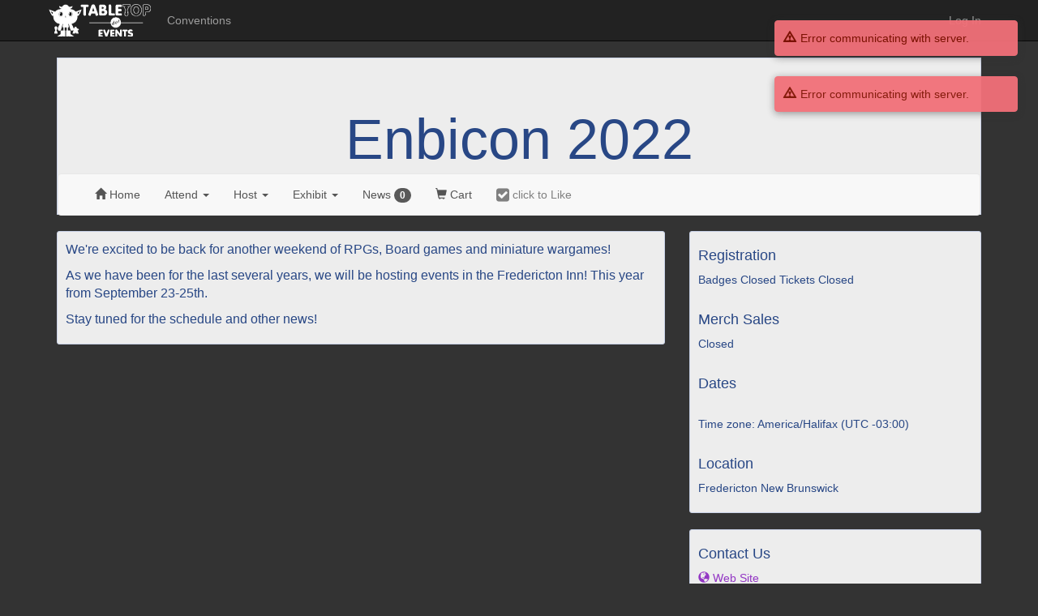

--- FILE ---
content_type: text/html; charset=utf-8
request_url: https://tabletop.events/conventions/enbicon-2022?fbclid=IwAR2MqZQFVlC-hmRJl-gHhhTxvtJ-UePeT2-ivBt41rGfND4tjTO8_f13EDo
body_size: 4247
content:


<!DOCTYPE html>
<html lang="en">
<head>
  <!-- Global site tag (gtag.js) - Google Analytics 4. -->
  <script async src="https://www.googletagmanager.com/gtag/js?id=G-8V7QFRV0C5"></script>

  <meta name="viewport" content="width=device-width, initial-scale=1.0">
  <link rel="icon" type="image/png" href="/tte1/img/favicon-32x32.png" sizes="32x32" />
  <link rel="icon" type="image/png" href="/tte1/img/favicon-16x16.png" sizes="16x16" />

<link rel="stylesheet" href="//maxcdn.bootstrapcdn.com/bootstrap/3.3.6/css/bootstrap.min.css">
<link href="//cdnjs.cloudflare.com/ajax/libs/pnotify/2.0.0/pnotify.all.min.css" rel="stylesheet">
<link rel="stylesheet" href="//cdnjs.cloudflare.com/ajax/libs/font-awesome/4.7.0/css/font-awesome.min.css" type="text/css">
<link type="text/css" rel="stylesheet" href="/tte1/css/tte.css?v=17">
  <style type="text/css">
    .footer { min-height: 320px; }
  </style>

  <meta charset="UTF-8">
<style type="text/css">
html,body { background-color: #333333; }
a,a:hover { color: #9337c4; }
.theme-header {
    border: 1px solid #c8d1e6;
    background-color: #ededed;
    
}
.theme-header .theme-heading a { color: #284785; }
.theme-container {
    background-color: #ededed;
    border: 1px solid #c8d1e6;
    color: #284785;
}
.product a.product-link { color: #284785; }
.supply a.supply-link, .supply .supply-price { color: #284785; }
/* .supply .supply-price { color: #284785; } */
.well { background-color: #c8d1e6; color: #284785; }
.table-striped>tbody>tr:nth-of-type(odd) {
    background-color: #c8d1e6;
}
.breadcrumb {
    background-color: #ededed;
}

</style>
  <meta property="og:title" content="Enbicon 2022">
  <meta property="og:image" content="https://tabletop.events/tte1/img/oglogo.png">
  <meta property="og:url" content="https://tabletop.events/conventions/enbicon-2022">
  <meta property="og:type" content="website">
  <meta property="og:site_name" content="Enbicon 2022">
  <meta name="twitter:card" content="summary_large_image">
  <meta name="twitter:site" content="@@Enbicon_Gaming">
  <meta property="twitter:title" content="Enbicon 2022">
  <meta property="twitter:image" content="https://tabletop.events/tte1/img/oglogo.png">
  <title>Enbicon 2022</title>
<!-- HTML5 shim and Respond.js IE8 support of HTML5 elements and media queries -->
  <!--[if lt IE 9]>
    <script src="//cdnjs.cloudflare.com/ajax/libs/html5shiv/3.6.2/html5shiv.js"></script>
    <script src="//cdnjs.cloudflare.com/ajax/libs/respond.js/1.2.0/respond.js"></script>
  <![endif]-->
</head>

<body>
    <nav id="sitenav" class="navbar navbar-inverse navbar-static-top" role="navigation">
      <div class="container">
        <div class="navbar-header">
          <button type="button" class="navbar-toggle" data-toggle="collapse" data-target="#site-nav-collapse" aria-expanded="false">
            <span class="sr-only">Toggle navigation</span>
            <span class="icon-bar"></span>
            <span class="icon-bar"></span>
            <span class="icon-bar"></span>
          </button>
          <a class="navbar-brand" href="/"><img src="/tte1/img/brand.png" alt="brand" title="Tabletop Events"></a>
        </div>
        <div class="collapse navbar-collapse" id="site-nav-collapse">
          <ul class="nav navbar-nav">
            <li><a href="/conventions">Conventions</a></li>
          </ul>
          <ul class="nav navbar-nav navbar-right">
            <li><a href="/login?redirect_after=/conventions/enbicon-2022">Log In</a></li>
          </ul>
        </div><!--/.nav-collapse -->
      </div>
    </nav>


<div class="container">
    <div class="theme-header">
        <div class="theme-heading">
            <a href="http://enbicon.ca">
                Enbicon 2022
            </a>
        </div>

        <div class="theme-nav">
            <nav class="navbar navbar-default">
                <div class="container-fluid">
                    <div class="navbar-header">
                        <button type="button" class="navbar-toggle collapsed" data-toggle="collapse" data-target="#convention-nav-collapse" aria-expanded="false">
                            <span class="sr-only">Toggle navigation</span>
                            <span class="icon-bar"></span>
                            <span class="icon-bar"></span>
                            <span class="icon-bar"></span>
                        </button>
                    </div>
                    <div class="collapse navbar-collapse" id="convention-nav-collapse">
                        <ul class="nav navbar-nav navbar-left">
                            <li role="presentation">
                                <a href="/conventions/enbicon-2022">
                                    <span class="glyphicon glyphicon-home" aria-hidden="true"></span>
                                    <span class="hidden-sm">
                                        Home
                                    </span>
                                </a>
                            </li>
                            <li class="dropdown">
                                <a href="#" class="dropdown-toggle" data-toggle="dropdown" role="button" aria-haspopup="true" aria-expanded="false">
                                    Attend <span class="caret"></span>
                                </a>
                                <ul class="dropdown-menu">
                                    <li role="presentation">
                                        <a href="/conventions/enbicon-2022/schedule">
                                            Events Schedule
                                        </a>
                                    </li>
                                    <li role="presentation">
                                        <a href="/conventions/enbicon-2022/schedule/my">
                                            My Schedule
                                        </a>
                                    </li>
                                    <li role="presentation">
                                        <a href="/conventions/enbicon-2022/venue">
                                            Venue
                                        </a>
                                    </li>
                                    <li role="presentation">
                                        <a href="/conventions/enbicon-2022/exhibitors">
                                            Exhibitors
                                        </a>
                                    </li>
                                </ul>
                            </li>

                            <li class="dropdown">
                                <a href="#" class="dropdown-toggle" data-toggle="dropdown" role="button" aria-haspopup="true" aria-expanded="false">
                                    Host <span class="caret"></span>
                                </a>
                                <ul class="dropdown-menu">
                                    <li role="presentation">
                                        <a href="/conventions/enbicon-2022/submit-events">
                                            Submissions
                                        </a>
                                    </li>
                                    <li role="presentation">
                                        <a href="/conventions/enbicon-2022/schedule/my/hosting">
                                            Events I'm Hosting
                                        </a>
                                    </li>
                                    <li role="presentation">
                                        <a href="/conventions/enbicon-2022/submit-events/upload">
                                            Bulk Submit Events
                                        </a>
                                    </li>
                                </ul>
                            </li>

                            <li class="dropdown">
                                <a href="#" class="dropdown-toggle" data-toggle="dropdown" role="button" aria-haspopup="true" aria-expanded="false">
                                    Exhibit
                                    <span class="caret"></span>
                                </a>
                                <ul class="dropdown-menu">
                                    <li role="presentation">
                                        <a href="/conventions/enbicon-2022/exhibitors/apply">
                                            Apply to Exhibit
                                        </a>
                                    </li>
                                    <li role="presentation">
                                        <a href="/conventions/enbicon-2022/exhibitors/move-in-out">
                                            Move In/Out Times
                                        </a>
                                    </li>
                                </ul>
                            </li>

                            <li role="presentation">
                                <a href="/conventions/enbicon-2022/updates">
                                    News <span class="badge hidden-sm">0</span>
                                </a>
                            </li>
                            <li role="presentation">
                                <a href="/conventions/enbicon-2022/cart">
                                    <span class="glyphicon glyphicon-shopping-cart"></span>
                                    <span class="hidden-sm">Cart</span>
                                </a>
                            </li>
                            <li role="presentation">
                                <a href="#" style="color:green; display:none;" id="convention_liked">
                                    <i class="fa fa-check-square fa-lg"></i>
                                    <span class="hidden-sm">
                                        <b>Liked</b>
                                    </span>
                                </a>
                                <a href="#" style="color:gray; display:none;" id="convention_not_liked">
                                    <i class="fa fa-check-square fa-lg"></i>
                                    <span class="hidden-sm">
                                        click to Like
                                    </span>
                                </a>
                            </li>
<script type="text/javascript">
// Use pure js to add the document event listener because jQuery is not yet available.
// Inside the event listener, jQuery will work.
var user_liked = 0 == 1 ? true : false;

var toggler = function () {
    con_liked.style.display = user_liked ? 'block' : 'none';
    con_not_liked.style.display = user_liked ? 'none' : 'block';
};

var toggle_liked = function () {
    var uri = '/api/user//' + ( user_liked ? 'unlike-convention' : 'like-convention' );
    var params = { convention_id : '5931D0B6-EFCE-11EC-8567-9D39666C5E4A' };
    fetch( uri, {
        method: 'POST', // Specify the method
        headers: { 'Content-Type': 'application/json' },
        body: JSON.stringify( params )
    })
    .then( response => {
        return response.json();
    })
    .then( data => {
        user_liked = ! user_liked;
        toggler();
    });
};

var con_liked = document.getElementById( 'convention_liked' );
var con_not_liked = document.getElementById( 'convention_not_liked' );
con_liked.addEventListener( 'click', toggle_liked );
con_not_liked.addEventListener( 'click', toggle_liked );

document.addEventListener( 'DOMContentLoaded', toggler );
</script>                        </ul>
                        <ul class="nav navbar-nav navbar-right">
                        </ul>
                    </div><!-- /.navbar-collapse -->
                </div><!-- /.container-fluid -->
            </nav>
        </div>
    </div>


<br>

<h1 class="sr-only">Enbicon 2022</h1>
    <div class="row">
        <div class="col-sm-8">
            <div class="theme-container theme-description">
                <p>We're excited to be back for another weekend of RPGs, Board games and miniature wargames!</p>

<p>As we have been for the last several years, we will be hosting events in the Fredericton Inn!  This year from September 23-25th.  </p>

<p>Stay tuned for the schedule and other news!</p>

                

            </div>
        </div>
        <div class="col-sm-4">
            <div  ng-app="conventionApp" ng-controller="conventionCtrl" ng-cloak>
                <div class="theme-container">

                    <h4>Registration</h4>

                    Badges Closed


                    Tickets Closed



                    <br /><br />

                    
                        <h4>Merch Sales</h4>
                        
                            Closed
                        
                        <br><br>
                    
                    
                    

                    <h4>Dates</h4>
                    <div ng-repeat="day in conventiondays.objects">
                        {{day.properties.public_start_date | amDateFormat:'ddd, MMM D YYYY, h:mma'}} - {{day.properties.public_end_date | amDateFormat:'h:mma'}}
                    </div>
                    <br />
                    <div>
                          Time zone: America/Halifax (UTC {{ '2022-09-23 21:00:00' | timezone_offset: 'America/Halifax' }})


                    </div>
                    
                    <br>

                    <h4>Location</h4>
                    <p>Fredericton New Brunswick</p>
                </div>

                
                    <div class="theme-container">
                        <h4>Contact Us</h4>
                        <p><a target="_blank" href="http://enbicon.ca"><span class="glyphicon glyphicon-globe"></span> Web Site</a></p>
                        <p><a href="mailto:enbicongames@gmail.com?subject=Enbicon 2022"><span class="glyphicon glyphicon-envelope"></span> Email</a></p>
                        

                        <p><a target="_blank" href="http://twitter.com/@Enbicon_Gaming" title="Follow Enbicon 2022 on Twitter" alt="Enbicon 2022 Twitter Icon"><i class="fa fa-twitter"></i> Twitter</a></p>
                        <p><a target="_blank" href="https://www.facebook.com/Enbicon" title="Follow Enbicon 2022 on Facebook" alt="Enbicon 2022 Facebook Icon"><i class="fa fa-facebook"></i> Facebook</a></p>

                    </div>
                

                <div class="theme-container">
                    <h4>Venue</h4>
                    <p style="font-size: 110%;">Fredericton Inn</p>
                    <p><small>1315 Regent St, Fredericton, NB E3C 1A1, Canada</small></p>
                    <div>  Time zone: America/Halifax (UTC {{ '2022-09-23 21:00:00' | timezone_offset: 'America/Halifax' }})

</div><br>

                    <p>
                        <a target="_blank" href="https://maps.google.com?daddr=1315 Regent St, Fredericton, NB E3C 1A1, Canada">
                            <span class="glyphicon glyphicon-road"></span> &nbsp;
                            Driving Directions
                        </a>
                    </p>

                    <p>
                        <a target="_blank" href="http://www.frederictoninn.nb.ca/">
                            <span class="glyphicon glyphicon-globe"></span> &nbsp;
                            Web Site
                        </a>
                    </p>

                    <p>
                        <span class="glyphicon glyphicon-earphone"></span> &nbsp;
                        (506) 455-1430
                    </p>

                    <p></p>
                </div>
            </div>
        </div>
    </div>



    <nav class="navbar navbar-default">

        <div class="container-fluid">
            <div class="navbar-header">
                <span class="navbar-brand">Contact Enbicon 2022</span>
            </div>
            <ul class="nav navbar-nav">

                
                    <li><a target="_blank" href="http://enbicon.ca"><span class="glyphicon glyphicon-globe"></span> Web Site</a></li>
                

                
                    <li><a href="mailto:enbicongames@gmail.com?subject=Enbicon 2022"><span class="glyphicon glyphicon-envelope"></span> Email</a></li>
                

                

                
                    <li><a target="_blank" href="http://twitter.com/@Enbicon_Gaming" title="Follow Enbicon 2022 on Twitter" alt="Enbicon 2022 Twitter Icon"><i class="fa fa-twitter"></i> Twitter</a></a>
                

                
                    <li><a target="_blank" href="https://www.facebook.com/Enbicon" title="Follow Enbicon 2022 on Facebook" alt="Enbicon 2022 Facebook Icon"><i class="fa fa-facebook"></i> Facebook</a></li>
                

            </ul>
        </div><!-- /.container-fluid -->
    </nav>


</div><!-- container -->

<div class="footer">
    <div class="container">
        <div class="text-center">
            <img
              src="/tte1/img/whiteonblacklogo.png"
              class="img-responsive"
              title="Tabletop.Events Logo"
              alt="Tabletop.Events logo"
              style="margin-left: auto; margin-right: auto; height: 100px;" />
            <br />
            Tabletop.Events is &copy;2015-2026 BoardGameGeek, LLC. All rights reserved.
        </div>
    </div>
</div>


<script src="//ajax.googleapis.com/ajax/libs/jquery/2.0.3/jquery.min.js" type="text/javascript"></script>
<script src="//maxcdn.bootstrapcdn.com/bootstrap/3.3.6/js/bootstrap.min.js"></script>
<script type="text/javascript" src="//cdnjs.cloudflare.com/ajax/libs/pnotify/2.0.0/pnotify.all.min.js"></script>
<script src="/wing.js?v=4" type="text/javascript"></script>


 
 

 
 

 
 

 
 


<script src="//ajax.googleapis.com/ajax/libs/angularjs/1.5.2/angular.min.js"></script>
<script src="//cdnjs.cloudflare.com/ajax/libs/moment.js/2.10.3/moment.min.js"></script>
<script src="//cdnjs.cloudflare.com/ajax/libs/moment-timezone/0.5.33/moment-timezone-with-data.min.js"></script>
<script src="//cdnjs.cloudflare.com/ajax/libs/angular-moment/0.10.1/angular-moment.min.js"></script>
<script src="/wing.angular.js?v=7"></script>
<script src="/tte.angular.js?v=31"></script>
<script src="//cdnjs.cloudflare.com/ajax/libs/angular-ui-bootstrap/0.14.3/ui-bootstrap.min.js"></script>
<script src="//cdnjs.cloudflare.com/ajax/libs/angular-ui-bootstrap/0.14.3/ui-bootstrap-tpls.min.js"></script>





<script type="text/javascript">
'use strict';

var has_helper_tz = false;
var use_tz = 'America/Halifax'


var conventionapp = angular.module('conventionApp', ['ui.bootstrap','wing','angularMoment', 'tte']);
conventionapp.constant( 'angularMomentConfig', { preprocess: 'utc', timezone: use_tz } );

conventionapp.controller('conventionCtrl', function($scope, $http, objectListManager, objectManager) {
    $scope.use_tz = use_tz;
    $scope.has_helper_tz = has_helper_tz;

    $scope.convention = new objectManager({
        fetch_options : {
            _include_relationships: 1,
        },
        fetch_api : '/api/convention/5931D0B6-EFCE-11EC-8567-9D39666C5E4A',
    });
    $scope.convention.fetch();

    $scope.conventiondays = new objectListManager({
        fetch_options : {
            _include_relationships: 1,
            _order_by : 'start_date',
        },
        list_api : '/api/convention/5931D0B6-EFCE-11EC-8567-9D39666C5E4A/event-days',
    });
    $scope.conventiondays.all();


});
</script>
<script src="//geoip-js.com/js/apis/geoip2/v2.1/geoip2.js" type="text/javascript"></script>
<script src="/tte1/js/privacyprefs.js?v=5" type="text/javascript"></script>
<script type="text/javascript">

privacy_prefs.init({
    id : '',
    real_name : '',
    email : '',
    username : '',
    can_use_google_analytics : 1,
    can_use_helpscout_beacon : 1,
    client_tracker_ga4 : '',
    display_help_scout : 0,
});

</script>

</body>
</html>

